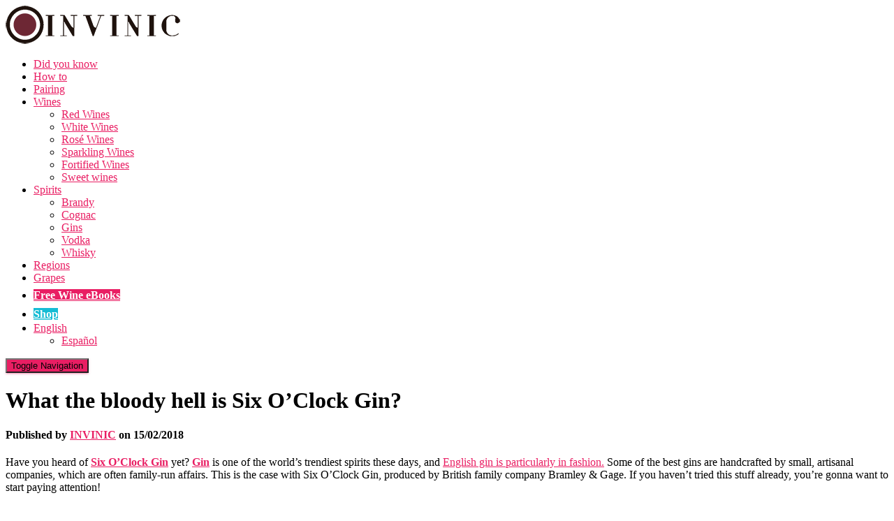

--- FILE ---
content_type: text/html; charset=UTF-8
request_url: https://blog.invinic.com/en/what-the-bloody-hell-is-six-oclock-gin
body_size: 17315
content:
<!DOCTYPE html>
<html lang="en-US">
<head>
<meta charset='UTF-8'>
<meta name="viewport" content="width=device-width, initial-scale=1">
<link rel="profile" href="http://gmpg.org/xfn/11">
<link rel="pingback" href="https://blog.invinic.com/xmlrpc.php">
<meta name='robots' content='index, follow, max-image-preview:large, max-snippet:-1, max-video-preview:-1' />
<link rel="alternate" hreflang="es" href="https://blog.invinic.com/conoces-la-ginebra-six-oclock" />
<link rel="alternate" hreflang="en" href="https://blog.invinic.com/en/what-the-bloody-hell-is-six-oclock-gin" />
<link rel="alternate" hreflang="x-default" href="https://blog.invinic.com/conoces-la-ginebra-six-oclock" />

	<!-- This site is optimized with the Yoast SEO plugin v23.4 - https://yoast.com/wordpress/plugins/seo/ -->
	<title>What the bloody hell is Six O’Clock Gin? | Blog INVINIC</title>
	<meta name="description" content="Have you heard of Six O’Clock Gin yet? Gin is one of the world’s trendiest spirits these days, and English gin is particularly in fashion. Some of the" />
	<link rel="canonical" href="https://blog.invinic.com/en/what-the-bloody-hell-is-six-oclock-gin" />
	<meta property="og:locale" content="en_US" />
	<meta property="og:type" content="article" />
	<meta property="og:title" content="What the bloody hell is Six O’Clock Gin? | Blog INVINIC" />
	<meta property="og:description" content="Have you heard of Six O’Clock Gin yet? Gin is one of the world’s trendiest spirits these days, and English gin is particularly in fashion. Some of the" />
	<meta property="og:url" content="https://blog.invinic.com/en/what-the-bloody-hell-is-six-oclock-gin" />
	<meta property="og:site_name" content="Blog INVINIC" />
	<meta property="article:author" content="invinicshopping" />
	<meta property="article:published_time" content="2017-05-28T22:00:00+00:00" />
	<meta property="article:modified_time" content="2018-02-15T12:43:21+00:00" />
	<meta property="og:image" content="https://blog.invinic.com/wp-content/uploads/2017/06/six-oclock-gin.jpg" />
	<meta property="og:image:width" content="2048" />
	<meta property="og:image:height" content="1365" />
	<meta property="og:image:type" content="image/jpeg" />
	<meta name="author" content="INVINIC" />
	<meta name="twitter:card" content="summary_large_image" />
	<meta name="twitter:creator" content="@invinicshopping" />
	<meta name="twitter:label1" content="Written by" />
	<meta name="twitter:data1" content="INVINIC" />
	<meta name="twitter:label2" content="Est. reading time" />
	<meta name="twitter:data2" content="3 minutes" />
	<script type="application/ld+json" class="yoast-schema-graph">{"@context":"https://schema.org","@graph":[{"@type":"Article","@id":"https://blog.invinic.com/en/what-the-bloody-hell-is-six-oclock-gin#article","isPartOf":{"@id":"https://blog.invinic.com/en/what-the-bloody-hell-is-six-oclock-gin"},"author":{"name":"INVINIC","@id":"https://blog.invinic.com/#/schema/person/8d23de4ec0d59cd595ee80c536b67563"},"headline":"What the bloody hell is Six O’Clock Gin?","datePublished":"2017-05-28T22:00:00+00:00","dateModified":"2018-02-15T12:43:21+00:00","mainEntityOfPage":{"@id":"https://blog.invinic.com/en/what-the-bloody-hell-is-six-oclock-gin"},"wordCount":569,"commentCount":0,"publisher":{"@id":"https://blog.invinic.com/#organization"},"image":{"@id":"https://blog.invinic.com/en/what-the-bloody-hell-is-six-oclock-gin#primaryimage"},"thumbnailUrl":"https://blog.invinic.com/wp-content/uploads/2017/06/six-oclock-gin.jpg","keywords":["gin tonic"],"articleSection":["Gins"],"inLanguage":"en-US","potentialAction":[{"@type":"CommentAction","name":"Comment","target":["https://blog.invinic.com/en/what-the-bloody-hell-is-six-oclock-gin#respond"]}]},{"@type":"WebPage","@id":"https://blog.invinic.com/en/what-the-bloody-hell-is-six-oclock-gin","url":"https://blog.invinic.com/en/what-the-bloody-hell-is-six-oclock-gin","name":"What the bloody hell is Six O’Clock Gin? | Blog INVINIC","isPartOf":{"@id":"https://blog.invinic.com/#website"},"primaryImageOfPage":{"@id":"https://blog.invinic.com/en/what-the-bloody-hell-is-six-oclock-gin#primaryimage"},"image":{"@id":"https://blog.invinic.com/en/what-the-bloody-hell-is-six-oclock-gin#primaryimage"},"thumbnailUrl":"https://blog.invinic.com/wp-content/uploads/2017/06/six-oclock-gin.jpg","datePublished":"2017-05-28T22:00:00+00:00","dateModified":"2018-02-15T12:43:21+00:00","description":"Have you heard of Six O’Clock Gin yet? Gin is one of the world’s trendiest spirits these days, and English gin is particularly in fashion. Some of the","breadcrumb":{"@id":"https://blog.invinic.com/en/what-the-bloody-hell-is-six-oclock-gin#breadcrumb"},"inLanguage":"en-US","potentialAction":[{"@type":"ReadAction","target":["https://blog.invinic.com/en/what-the-bloody-hell-is-six-oclock-gin"]}]},{"@type":"ImageObject","inLanguage":"en-US","@id":"https://blog.invinic.com/en/what-the-bloody-hell-is-six-oclock-gin#primaryimage","url":"https://blog.invinic.com/wp-content/uploads/2017/06/six-oclock-gin.jpg","contentUrl":"https://blog.invinic.com/wp-content/uploads/2017/06/six-oclock-gin.jpg","width":2048,"height":1365},{"@type":"BreadcrumbList","@id":"https://blog.invinic.com/en/what-the-bloody-hell-is-six-oclock-gin#breadcrumb","itemListElement":[{"@type":"ListItem","position":1,"name":"INVINIC","item":"https://blog.invinic.com/"},{"@type":"ListItem","position":2,"name":"Spirits","item":"https://blog.invinic.com/en/category/spirits"},{"@type":"ListItem","position":3,"name":"Gins","item":"https://blog.invinic.com/en/category/spirits/gins"},{"@type":"ListItem","position":4,"name":"What the bloody hell is Six O’Clock Gin?"}]},{"@type":"WebSite","@id":"https://blog.invinic.com/#website","url":"https://blog.invinic.com/","name":"Blog INVINIC","description":"The Wine Of Life","publisher":{"@id":"https://blog.invinic.com/#organization"},"potentialAction":[{"@type":"SearchAction","target":{"@type":"EntryPoint","urlTemplate":"https://blog.invinic.com/?s={search_term_string}"},"query-input":{"@type":"PropertyValueSpecification","valueRequired":true,"valueName":"search_term_string"}}],"inLanguage":"en-US"},{"@type":"Organization","@id":"https://blog.invinic.com/#organization","name":"INVINIC","url":"https://blog.invinic.com/","logo":{"@type":"ImageObject","inLanguage":"en-US","@id":"https://blog.invinic.com/#/schema/logo/image/","url":"https://blog.invinic.com/wp-content/uploads/2024/09/logo-emails.png","contentUrl":"https://blog.invinic.com/wp-content/uploads/2024/09/logo-emails.png","width":250,"height":55,"caption":"INVINIC"},"image":{"@id":"https://blog.invinic.com/#/schema/logo/image/"}},{"@type":"Person","@id":"https://blog.invinic.com/#/schema/person/8d23de4ec0d59cd595ee80c536b67563","name":"INVINIC","image":{"@type":"ImageObject","inLanguage":"en-US","@id":"https://blog.invinic.com/#/schema/person/image/","url":"https://secure.gravatar.com/avatar/228f76bd3b00b229eda380bd6c5ec7d6?s=96&d=mm&r=g","contentUrl":"https://secure.gravatar.com/avatar/228f76bd3b00b229eda380bd6c5ec7d6?s=96&d=mm&r=g","caption":"INVINIC"},"sameAs":["https://www.invinic.com/","invinicshopping","https://x.com/invinicshopping"],"url":"https://blog.invinic.com/en/author/invinic"}]}</script>
	<!-- / Yoast SEO plugin. -->


<link rel='dns-prefetch' href='//a.optmstr.com' />
<link rel='dns-prefetch' href='//fonts.googleapis.com' />
<link rel="alternate" type="application/rss+xml" title="Blog INVINIC &raquo; Feed" href="https://blog.invinic.com/en/feed" />
<link rel="alternate" type="application/rss+xml" title="Blog INVINIC &raquo; Comments Feed" href="https://blog.invinic.com/en/comments/feed" />
<link rel="alternate" type="application/rss+xml" title="Blog INVINIC &raquo; What the bloody hell is Six O’Clock Gin? Comments Feed" href="https://blog.invinic.com/en/what-the-bloody-hell-is-six-oclock-gin/feed" />
		<!-- This site uses the Google Analytics by MonsterInsights plugin v9.0.1 - Using Analytics tracking - https://www.monsterinsights.com/ -->
							<script src="//www.googletagmanager.com/gtag/js?id=G-8SY5LHVNQW"  data-cfasync="false" data-wpfc-render="false" type="text/javascript" async></script>
			<script data-cfasync="false" data-wpfc-render="false" type="text/javascript">
				var mi_version = '9.0.1';
				var mi_track_user = true;
				var mi_no_track_reason = '';
								var MonsterInsightsDefaultLocations = {"page_location":"https:\/\/blog.invinic.com\/en\/what-the-bloody-hell-is-six-oclock-gin\/"};
				if ( typeof MonsterInsightsPrivacyGuardFilter === 'function' ) {
					var MonsterInsightsLocations = (typeof MonsterInsightsExcludeQuery === 'object') ? MonsterInsightsPrivacyGuardFilter( MonsterInsightsExcludeQuery ) : MonsterInsightsPrivacyGuardFilter( MonsterInsightsDefaultLocations );
				} else {
					var MonsterInsightsLocations = (typeof MonsterInsightsExcludeQuery === 'object') ? MonsterInsightsExcludeQuery : MonsterInsightsDefaultLocations;
				}

								var disableStrs = [
										'ga-disable-G-8SY5LHVNQW',
									];

				/* Function to detect opted out users */
				function __gtagTrackerIsOptedOut() {
					for (var index = 0; index < disableStrs.length; index++) {
						if (document.cookie.indexOf(disableStrs[index] + '=true') > -1) {
							return true;
						}
					}

					return false;
				}

				/* Disable tracking if the opt-out cookie exists. */
				if (__gtagTrackerIsOptedOut()) {
					for (var index = 0; index < disableStrs.length; index++) {
						window[disableStrs[index]] = true;
					}
				}

				/* Opt-out function */
				function __gtagTrackerOptout() {
					for (var index = 0; index < disableStrs.length; index++) {
						document.cookie = disableStrs[index] + '=true; expires=Thu, 31 Dec 2099 23:59:59 UTC; path=/';
						window[disableStrs[index]] = true;
					}
				}

				if ('undefined' === typeof gaOptout) {
					function gaOptout() {
						__gtagTrackerOptout();
					}
				}
								window.dataLayer = window.dataLayer || [];

				window.MonsterInsightsDualTracker = {
					helpers: {},
					trackers: {},
				};
				if (mi_track_user) {
					function __gtagDataLayer() {
						dataLayer.push(arguments);
					}

					function __gtagTracker(type, name, parameters) {
						if (!parameters) {
							parameters = {};
						}

						if (parameters.send_to) {
							__gtagDataLayer.apply(null, arguments);
							return;
						}

						if (type === 'event') {
														parameters.send_to = monsterinsights_frontend.v4_id;
							var hookName = name;
							if (typeof parameters['event_category'] !== 'undefined') {
								hookName = parameters['event_category'] + ':' + name;
							}

							if (typeof MonsterInsightsDualTracker.trackers[hookName] !== 'undefined') {
								MonsterInsightsDualTracker.trackers[hookName](parameters);
							} else {
								__gtagDataLayer('event', name, parameters);
							}
							
						} else {
							__gtagDataLayer.apply(null, arguments);
						}
					}

					__gtagTracker('js', new Date());
					__gtagTracker('set', {
						'developer_id.dZGIzZG': true,
											});
					if ( MonsterInsightsLocations.page_location ) {
						__gtagTracker('set', MonsterInsightsLocations);
					}
										__gtagTracker('config', 'G-8SY5LHVNQW', {"forceSSL":"true"} );
															window.gtag = __gtagTracker;										(function () {
						/* https://developers.google.com/analytics/devguides/collection/analyticsjs/ */
						/* ga and __gaTracker compatibility shim. */
						var noopfn = function () {
							return null;
						};
						var newtracker = function () {
							return new Tracker();
						};
						var Tracker = function () {
							return null;
						};
						var p = Tracker.prototype;
						p.get = noopfn;
						p.set = noopfn;
						p.send = function () {
							var args = Array.prototype.slice.call(arguments);
							args.unshift('send');
							__gaTracker.apply(null, args);
						};
						var __gaTracker = function () {
							var len = arguments.length;
							if (len === 0) {
								return;
							}
							var f = arguments[len - 1];
							if (typeof f !== 'object' || f === null || typeof f.hitCallback !== 'function') {
								if ('send' === arguments[0]) {
									var hitConverted, hitObject = false, action;
									if ('event' === arguments[1]) {
										if ('undefined' !== typeof arguments[3]) {
											hitObject = {
												'eventAction': arguments[3],
												'eventCategory': arguments[2],
												'eventLabel': arguments[4],
												'value': arguments[5] ? arguments[5] : 1,
											}
										}
									}
									if ('pageview' === arguments[1]) {
										if ('undefined' !== typeof arguments[2]) {
											hitObject = {
												'eventAction': 'page_view',
												'page_path': arguments[2],
											}
										}
									}
									if (typeof arguments[2] === 'object') {
										hitObject = arguments[2];
									}
									if (typeof arguments[5] === 'object') {
										Object.assign(hitObject, arguments[5]);
									}
									if ('undefined' !== typeof arguments[1].hitType) {
										hitObject = arguments[1];
										if ('pageview' === hitObject.hitType) {
											hitObject.eventAction = 'page_view';
										}
									}
									if (hitObject) {
										action = 'timing' === arguments[1].hitType ? 'timing_complete' : hitObject.eventAction;
										hitConverted = mapArgs(hitObject);
										__gtagTracker('event', action, hitConverted);
									}
								}
								return;
							}

							function mapArgs(args) {
								var arg, hit = {};
								var gaMap = {
									'eventCategory': 'event_category',
									'eventAction': 'event_action',
									'eventLabel': 'event_label',
									'eventValue': 'event_value',
									'nonInteraction': 'non_interaction',
									'timingCategory': 'event_category',
									'timingVar': 'name',
									'timingValue': 'value',
									'timingLabel': 'event_label',
									'page': 'page_path',
									'location': 'page_location',
									'title': 'page_title',
									'referrer' : 'page_referrer',
								};
								for (arg in args) {
																		if (!(!args.hasOwnProperty(arg) || !gaMap.hasOwnProperty(arg))) {
										hit[gaMap[arg]] = args[arg];
									} else {
										hit[arg] = args[arg];
									}
								}
								return hit;
							}

							try {
								f.hitCallback();
							} catch (ex) {
							}
						};
						__gaTracker.create = newtracker;
						__gaTracker.getByName = newtracker;
						__gaTracker.getAll = function () {
							return [];
						};
						__gaTracker.remove = noopfn;
						__gaTracker.loaded = true;
						window['__gaTracker'] = __gaTracker;
					})();
									} else {
										console.log("");
					(function () {
						function __gtagTracker() {
							return null;
						}

						window['__gtagTracker'] = __gtagTracker;
						window['gtag'] = __gtagTracker;
					})();
									}
			</script>
				<!-- / Google Analytics by MonsterInsights -->
		<script type="text/javascript">
/* <![CDATA[ */
window._wpemojiSettings = {"baseUrl":"https:\/\/s.w.org\/images\/core\/emoji\/15.0.3\/72x72\/","ext":".png","svgUrl":"https:\/\/s.w.org\/images\/core\/emoji\/15.0.3\/svg\/","svgExt":".svg","source":{"concatemoji":"https:\/\/blog.invinic.com\/wp-includes\/js\/wp-emoji-release.min.js?ver=6.6.4"}};
/*! This file is auto-generated */
!function(i,n){var o,s,e;function c(e){try{var t={supportTests:e,timestamp:(new Date).valueOf()};sessionStorage.setItem(o,JSON.stringify(t))}catch(e){}}function p(e,t,n){e.clearRect(0,0,e.canvas.width,e.canvas.height),e.fillText(t,0,0);var t=new Uint32Array(e.getImageData(0,0,e.canvas.width,e.canvas.height).data),r=(e.clearRect(0,0,e.canvas.width,e.canvas.height),e.fillText(n,0,0),new Uint32Array(e.getImageData(0,0,e.canvas.width,e.canvas.height).data));return t.every(function(e,t){return e===r[t]})}function u(e,t,n){switch(t){case"flag":return n(e,"\ud83c\udff3\ufe0f\u200d\u26a7\ufe0f","\ud83c\udff3\ufe0f\u200b\u26a7\ufe0f")?!1:!n(e,"\ud83c\uddfa\ud83c\uddf3","\ud83c\uddfa\u200b\ud83c\uddf3")&&!n(e,"\ud83c\udff4\udb40\udc67\udb40\udc62\udb40\udc65\udb40\udc6e\udb40\udc67\udb40\udc7f","\ud83c\udff4\u200b\udb40\udc67\u200b\udb40\udc62\u200b\udb40\udc65\u200b\udb40\udc6e\u200b\udb40\udc67\u200b\udb40\udc7f");case"emoji":return!n(e,"\ud83d\udc26\u200d\u2b1b","\ud83d\udc26\u200b\u2b1b")}return!1}function f(e,t,n){var r="undefined"!=typeof WorkerGlobalScope&&self instanceof WorkerGlobalScope?new OffscreenCanvas(300,150):i.createElement("canvas"),a=r.getContext("2d",{willReadFrequently:!0}),o=(a.textBaseline="top",a.font="600 32px Arial",{});return e.forEach(function(e){o[e]=t(a,e,n)}),o}function t(e){var t=i.createElement("script");t.src=e,t.defer=!0,i.head.appendChild(t)}"undefined"!=typeof Promise&&(o="wpEmojiSettingsSupports",s=["flag","emoji"],n.supports={everything:!0,everythingExceptFlag:!0},e=new Promise(function(e){i.addEventListener("DOMContentLoaded",e,{once:!0})}),new Promise(function(t){var n=function(){try{var e=JSON.parse(sessionStorage.getItem(o));if("object"==typeof e&&"number"==typeof e.timestamp&&(new Date).valueOf()<e.timestamp+604800&&"object"==typeof e.supportTests)return e.supportTests}catch(e){}return null}();if(!n){if("undefined"!=typeof Worker&&"undefined"!=typeof OffscreenCanvas&&"undefined"!=typeof URL&&URL.createObjectURL&&"undefined"!=typeof Blob)try{var e="postMessage("+f.toString()+"("+[JSON.stringify(s),u.toString(),p.toString()].join(",")+"));",r=new Blob([e],{type:"text/javascript"}),a=new Worker(URL.createObjectURL(r),{name:"wpTestEmojiSupports"});return void(a.onmessage=function(e){c(n=e.data),a.terminate(),t(n)})}catch(e){}c(n=f(s,u,p))}t(n)}).then(function(e){for(var t in e)n.supports[t]=e[t],n.supports.everything=n.supports.everything&&n.supports[t],"flag"!==t&&(n.supports.everythingExceptFlag=n.supports.everythingExceptFlag&&n.supports[t]);n.supports.everythingExceptFlag=n.supports.everythingExceptFlag&&!n.supports.flag,n.DOMReady=!1,n.readyCallback=function(){n.DOMReady=!0}}).then(function(){return e}).then(function(){var e;n.supports.everything||(n.readyCallback(),(e=n.source||{}).concatemoji?t(e.concatemoji):e.wpemoji&&e.twemoji&&(t(e.twemoji),t(e.wpemoji)))}))}((window,document),window._wpemojiSettings);
/* ]]> */
</script>
<link rel='stylesheet' id='dashicons-css' href='https://blog.invinic.com/wp-includes/css/dashicons.min.css?ver=6.6.4' type='text/css' media='all' />
<link rel='stylesheet' id='menu-icons-extra-css' href='https://blog.invinic.com/wp-content/plugins/menu-icons/css/extra.min.css?ver=0.11.1' type='text/css' media='all' />
<style id='wp-emoji-styles-inline-css' type='text/css'>

	img.wp-smiley, img.emoji {
		display: inline !important;
		border: none !important;
		box-shadow: none !important;
		height: 1em !important;
		width: 1em !important;
		margin: 0 0.07em !important;
		vertical-align: -0.1em !important;
		background: none !important;
		padding: 0 !important;
	}
</style>
<link rel='stylesheet' id='wp-block-library-css' href='https://blog.invinic.com/wp-includes/css/dist/block-library/style.min.css?ver=6.6.4' type='text/css' media='all' />
<link rel='stylesheet' id='font-awesome-5-css' href='https://blog.invinic.com/wp-content/plugins/themeisle-companion/obfx_modules/gutenberg-blocks/assets/fontawesome/css/all.min.css?ver=2.9.6' type='text/css' media='all' />
<link rel='stylesheet' id='font-awesome-4-shims-css' href='https://blog.invinic.com/wp-content/plugins/themeisle-companion/obfx_modules/gutenberg-blocks/assets/fontawesome/css/v4-shims.min.css?ver=2.9.6' type='text/css' media='all' />
<link rel='stylesheet' id='themeisle-block_styles-css' href='https://blog.invinic.com/wp-content/plugins/themeisle-companion/vendor/codeinwp/gutenberg-blocks/build/style.css?ver=1.5.0' type='text/css' media='all' />
<style id='classic-theme-styles-inline-css' type='text/css'>
/*! This file is auto-generated */
.wp-block-button__link{color:#fff;background-color:#32373c;border-radius:9999px;box-shadow:none;text-decoration:none;padding:calc(.667em + 2px) calc(1.333em + 2px);font-size:1.125em}.wp-block-file__button{background:#32373c;color:#fff;text-decoration:none}
</style>
<style id='global-styles-inline-css' type='text/css'>
:root{--wp--preset--aspect-ratio--square: 1;--wp--preset--aspect-ratio--4-3: 4/3;--wp--preset--aspect-ratio--3-4: 3/4;--wp--preset--aspect-ratio--3-2: 3/2;--wp--preset--aspect-ratio--2-3: 2/3;--wp--preset--aspect-ratio--16-9: 16/9;--wp--preset--aspect-ratio--9-16: 9/16;--wp--preset--color--black: #000000;--wp--preset--color--cyan-bluish-gray: #abb8c3;--wp--preset--color--white: #ffffff;--wp--preset--color--pale-pink: #f78da7;--wp--preset--color--vivid-red: #cf2e2e;--wp--preset--color--luminous-vivid-orange: #ff6900;--wp--preset--color--luminous-vivid-amber: #fcb900;--wp--preset--color--light-green-cyan: #7bdcb5;--wp--preset--color--vivid-green-cyan: #00d084;--wp--preset--color--pale-cyan-blue: #8ed1fc;--wp--preset--color--vivid-cyan-blue: #0693e3;--wp--preset--color--vivid-purple: #9b51e0;--wp--preset--gradient--vivid-cyan-blue-to-vivid-purple: linear-gradient(135deg,rgba(6,147,227,1) 0%,rgb(155,81,224) 100%);--wp--preset--gradient--light-green-cyan-to-vivid-green-cyan: linear-gradient(135deg,rgb(122,220,180) 0%,rgb(0,208,130) 100%);--wp--preset--gradient--luminous-vivid-amber-to-luminous-vivid-orange: linear-gradient(135deg,rgba(252,185,0,1) 0%,rgba(255,105,0,1) 100%);--wp--preset--gradient--luminous-vivid-orange-to-vivid-red: linear-gradient(135deg,rgba(255,105,0,1) 0%,rgb(207,46,46) 100%);--wp--preset--gradient--very-light-gray-to-cyan-bluish-gray: linear-gradient(135deg,rgb(238,238,238) 0%,rgb(169,184,195) 100%);--wp--preset--gradient--cool-to-warm-spectrum: linear-gradient(135deg,rgb(74,234,220) 0%,rgb(151,120,209) 20%,rgb(207,42,186) 40%,rgb(238,44,130) 60%,rgb(251,105,98) 80%,rgb(254,248,76) 100%);--wp--preset--gradient--blush-light-purple: linear-gradient(135deg,rgb(255,206,236) 0%,rgb(152,150,240) 100%);--wp--preset--gradient--blush-bordeaux: linear-gradient(135deg,rgb(254,205,165) 0%,rgb(254,45,45) 50%,rgb(107,0,62) 100%);--wp--preset--gradient--luminous-dusk: linear-gradient(135deg,rgb(255,203,112) 0%,rgb(199,81,192) 50%,rgb(65,88,208) 100%);--wp--preset--gradient--pale-ocean: linear-gradient(135deg,rgb(255,245,203) 0%,rgb(182,227,212) 50%,rgb(51,167,181) 100%);--wp--preset--gradient--electric-grass: linear-gradient(135deg,rgb(202,248,128) 0%,rgb(113,206,126) 100%);--wp--preset--gradient--midnight: linear-gradient(135deg,rgb(2,3,129) 0%,rgb(40,116,252) 100%);--wp--preset--font-size--small: 13px;--wp--preset--font-size--medium: 20px;--wp--preset--font-size--large: 36px;--wp--preset--font-size--x-large: 42px;--wp--preset--spacing--20: 0.44rem;--wp--preset--spacing--30: 0.67rem;--wp--preset--spacing--40: 1rem;--wp--preset--spacing--50: 1.5rem;--wp--preset--spacing--60: 2.25rem;--wp--preset--spacing--70: 3.38rem;--wp--preset--spacing--80: 5.06rem;--wp--preset--shadow--natural: 6px 6px 9px rgba(0, 0, 0, 0.2);--wp--preset--shadow--deep: 12px 12px 50px rgba(0, 0, 0, 0.4);--wp--preset--shadow--sharp: 6px 6px 0px rgba(0, 0, 0, 0.2);--wp--preset--shadow--outlined: 6px 6px 0px -3px rgba(255, 255, 255, 1), 6px 6px rgba(0, 0, 0, 1);--wp--preset--shadow--crisp: 6px 6px 0px rgba(0, 0, 0, 1);}:where(.is-layout-flex){gap: 0.5em;}:where(.is-layout-grid){gap: 0.5em;}body .is-layout-flex{display: flex;}.is-layout-flex{flex-wrap: wrap;align-items: center;}.is-layout-flex > :is(*, div){margin: 0;}body .is-layout-grid{display: grid;}.is-layout-grid > :is(*, div){margin: 0;}:where(.wp-block-columns.is-layout-flex){gap: 2em;}:where(.wp-block-columns.is-layout-grid){gap: 2em;}:where(.wp-block-post-template.is-layout-flex){gap: 1.25em;}:where(.wp-block-post-template.is-layout-grid){gap: 1.25em;}.has-black-color{color: var(--wp--preset--color--black) !important;}.has-cyan-bluish-gray-color{color: var(--wp--preset--color--cyan-bluish-gray) !important;}.has-white-color{color: var(--wp--preset--color--white) !important;}.has-pale-pink-color{color: var(--wp--preset--color--pale-pink) !important;}.has-vivid-red-color{color: var(--wp--preset--color--vivid-red) !important;}.has-luminous-vivid-orange-color{color: var(--wp--preset--color--luminous-vivid-orange) !important;}.has-luminous-vivid-amber-color{color: var(--wp--preset--color--luminous-vivid-amber) !important;}.has-light-green-cyan-color{color: var(--wp--preset--color--light-green-cyan) !important;}.has-vivid-green-cyan-color{color: var(--wp--preset--color--vivid-green-cyan) !important;}.has-pale-cyan-blue-color{color: var(--wp--preset--color--pale-cyan-blue) !important;}.has-vivid-cyan-blue-color{color: var(--wp--preset--color--vivid-cyan-blue) !important;}.has-vivid-purple-color{color: var(--wp--preset--color--vivid-purple) !important;}.has-black-background-color{background-color: var(--wp--preset--color--black) !important;}.has-cyan-bluish-gray-background-color{background-color: var(--wp--preset--color--cyan-bluish-gray) !important;}.has-white-background-color{background-color: var(--wp--preset--color--white) !important;}.has-pale-pink-background-color{background-color: var(--wp--preset--color--pale-pink) !important;}.has-vivid-red-background-color{background-color: var(--wp--preset--color--vivid-red) !important;}.has-luminous-vivid-orange-background-color{background-color: var(--wp--preset--color--luminous-vivid-orange) !important;}.has-luminous-vivid-amber-background-color{background-color: var(--wp--preset--color--luminous-vivid-amber) !important;}.has-light-green-cyan-background-color{background-color: var(--wp--preset--color--light-green-cyan) !important;}.has-vivid-green-cyan-background-color{background-color: var(--wp--preset--color--vivid-green-cyan) !important;}.has-pale-cyan-blue-background-color{background-color: var(--wp--preset--color--pale-cyan-blue) !important;}.has-vivid-cyan-blue-background-color{background-color: var(--wp--preset--color--vivid-cyan-blue) !important;}.has-vivid-purple-background-color{background-color: var(--wp--preset--color--vivid-purple) !important;}.has-black-border-color{border-color: var(--wp--preset--color--black) !important;}.has-cyan-bluish-gray-border-color{border-color: var(--wp--preset--color--cyan-bluish-gray) !important;}.has-white-border-color{border-color: var(--wp--preset--color--white) !important;}.has-pale-pink-border-color{border-color: var(--wp--preset--color--pale-pink) !important;}.has-vivid-red-border-color{border-color: var(--wp--preset--color--vivid-red) !important;}.has-luminous-vivid-orange-border-color{border-color: var(--wp--preset--color--luminous-vivid-orange) !important;}.has-luminous-vivid-amber-border-color{border-color: var(--wp--preset--color--luminous-vivid-amber) !important;}.has-light-green-cyan-border-color{border-color: var(--wp--preset--color--light-green-cyan) !important;}.has-vivid-green-cyan-border-color{border-color: var(--wp--preset--color--vivid-green-cyan) !important;}.has-pale-cyan-blue-border-color{border-color: var(--wp--preset--color--pale-cyan-blue) !important;}.has-vivid-cyan-blue-border-color{border-color: var(--wp--preset--color--vivid-cyan-blue) !important;}.has-vivid-purple-border-color{border-color: var(--wp--preset--color--vivid-purple) !important;}.has-vivid-cyan-blue-to-vivid-purple-gradient-background{background: var(--wp--preset--gradient--vivid-cyan-blue-to-vivid-purple) !important;}.has-light-green-cyan-to-vivid-green-cyan-gradient-background{background: var(--wp--preset--gradient--light-green-cyan-to-vivid-green-cyan) !important;}.has-luminous-vivid-amber-to-luminous-vivid-orange-gradient-background{background: var(--wp--preset--gradient--luminous-vivid-amber-to-luminous-vivid-orange) !important;}.has-luminous-vivid-orange-to-vivid-red-gradient-background{background: var(--wp--preset--gradient--luminous-vivid-orange-to-vivid-red) !important;}.has-very-light-gray-to-cyan-bluish-gray-gradient-background{background: var(--wp--preset--gradient--very-light-gray-to-cyan-bluish-gray) !important;}.has-cool-to-warm-spectrum-gradient-background{background: var(--wp--preset--gradient--cool-to-warm-spectrum) !important;}.has-blush-light-purple-gradient-background{background: var(--wp--preset--gradient--blush-light-purple) !important;}.has-blush-bordeaux-gradient-background{background: var(--wp--preset--gradient--blush-bordeaux) !important;}.has-luminous-dusk-gradient-background{background: var(--wp--preset--gradient--luminous-dusk) !important;}.has-pale-ocean-gradient-background{background: var(--wp--preset--gradient--pale-ocean) !important;}.has-electric-grass-gradient-background{background: var(--wp--preset--gradient--electric-grass) !important;}.has-midnight-gradient-background{background: var(--wp--preset--gradient--midnight) !important;}.has-small-font-size{font-size: var(--wp--preset--font-size--small) !important;}.has-medium-font-size{font-size: var(--wp--preset--font-size--medium) !important;}.has-large-font-size{font-size: var(--wp--preset--font-size--large) !important;}.has-x-large-font-size{font-size: var(--wp--preset--font-size--x-large) !important;}
:where(.wp-block-post-template.is-layout-flex){gap: 1.25em;}:where(.wp-block-post-template.is-layout-grid){gap: 1.25em;}
:where(.wp-block-columns.is-layout-flex){gap: 2em;}:where(.wp-block-columns.is-layout-grid){gap: 2em;}
:root :where(.wp-block-pullquote){font-size: 1.5em;line-height: 1.6;}
</style>
<link rel='stylesheet' id='wpml-blocks-css' href='https://blog.invinic.com/wp-content/plugins/sitepress-multilingual-cms/dist/css/blocks/styles.css?ver=4.6.13' type='text/css' media='all' />
<link rel='stylesheet' id='hestia-clients-bar-css' href='https://blog.invinic.com/wp-content/plugins/themeisle-companion/obfx_modules/companion-legacy/assets/css/hestia/clients-bar.css?ver=6.6.4' type='text/css' media='all' />
<link rel='stylesheet' id='obfx-module-pub-css-social-sharing-module-0-css' href='https://blog.invinic.com/wp-content/plugins/themeisle-companion/obfx_modules/social-sharing/css/public.css?ver=2.9.6' type='text/css' media='all' />
<link rel='stylesheet' id='obfx-module-pub-css-social-sharing-module-1-css' href='https://blog.invinic.com/wp-content/plugins/themeisle-companion/obfx_modules/social-sharing/css/vendor/socicon/socicon.css?ver=2.9.6' type='text/css' media='all' />
<link rel='stylesheet' id='wpml-legacy-horizontal-list-0-css' href='https://blog.invinic.com/wp-content/plugins/sitepress-multilingual-cms/templates/language-switchers/legacy-list-horizontal/style.min.css?ver=1' type='text/css' media='all' />
<link rel='stylesheet' id='wpml-menu-item-0-css' href='https://blog.invinic.com/wp-content/plugins/sitepress-multilingual-cms/templates/language-switchers/menu-item/style.min.css?ver=1' type='text/css' media='all' />
<link rel='stylesheet' id='bootstrap-css' href='https://blog.invinic.com/wp-content/themes/hestia/assets/bootstrap/css/bootstrap.min.css?ver=1.0.1' type='text/css' media='all' />
<link rel='stylesheet' id='hestia_child_parent-css' href='https://blog.invinic.com/wp-content/themes/hestia/style.css?ver=6.6.4' type='text/css' media='all' />
<link rel='stylesheet' id='font-awesome-css' href='https://blog.invinic.com/wp-content/plugins/menu-icons/vendor/kucrut/icon-picker/css/types/font-awesome.min.css?ver=4.7.0' type='text/css' media='all' />
<link rel='stylesheet' id='hestia_style-css' href='https://blog.invinic.com/wp-content/themes/hestia-child/style.css?ver=1.1.54' type='text/css' media='all' />
<style id='hestia_style-inline-css' type='text/css'>


.header-filter.header-filter-gradient:before {
	background-color: transparent;
} 	
a, 
.navbar .dropdown-menu li:hover > a,
.navbar .dropdown-menu li:focus > a,
.navbar .dropdown-menu li:active > a,
.navbar .dropdown-menu li:hover > a > i,
.navbar .dropdown-menu li:focus > a > i,
.navbar .dropdown-menu li:active > a > i,
.navbar.navbar-not-transparent .nav > li:not(.btn).on-section > a, 
.navbar.navbar-not-transparent .nav > li.on-section:not(.btn) > a, 
.navbar.navbar-not-transparent .nav > li.on-section:not(.btn):hover > a, 
.navbar.navbar-not-transparent .nav > li.on-section:not(.btn):focus > a, 
.navbar.navbar-not-transparent .nav > li.on-section:not(.btn):active > a, 
body:not(.home) .navbar-default .navbar-nav > .active:not(.btn) > a,
body:not(.home) .navbar-default .navbar-nav > .active:not(.btn) > a:hover,
body:not(.home) .navbar-default .navbar-nav > .active:not(.btn) > a:focus,
.hestia-blogs article:nth-child(6n+1) .category a, a:hover, .card-blog a.moretag:hover, .card-blog a.more-link:hover, .widget a:hover {
    color:#e91e63;
}

.pagination span.current, .pagination span.current:focus, .pagination span.current:hover {
	border-color:#e91e63
}
           
button,
button:hover,           
input[type="button"],
input[type="button"]:hover,
input[type="submit"],
input[type="submit"]:hover,
input#searchsubmit, 
.pagination span.current, 
.pagination span.current:focus, 
.pagination span.current:hover,
.btn.btn-primary,
.btn.btn-primary:link,
.btn.btn-primary:hover, 
.btn.btn-primary:focus, 
.btn.btn-primary:active, 
.btn.btn-primary.active, 
.btn.btn-primary.active:focus, 
.btn.btn-primary.active:hover,
.btn.btn-primary:active:hover, 
.btn.btn-primary:active:focus, 
.btn.btn-primary:active:hover,
.hestia-sidebar-open.btn.btn-rose,
.hestia-sidebar-close.btn.btn-rose,
.hestia-sidebar-open.btn.btn-rose:hover,
.hestia-sidebar-close.btn.btn-rose:hover,
.hestia-sidebar-open.btn.btn-rose:focus,
.hestia-sidebar-close.btn.btn-rose:focus,
.label.label-primary,
.hestia-work .portfolio-item:nth-child(6n+1) .label,
.nav-cart .nav-cart-content .widget .buttons .button {
    background-color: #e91e63;
}

@media (max-width: 768px) { 
	.navbar .navbar-nav .dropdown a .caret {
	    background-color: #e91e63;
	}
	
	.navbar-default .navbar-nav>li>a:hover,
	.navbar-default .navbar-nav>li>a:focus,
	.navbar .navbar-nav .dropdown .dropdown-menu li a:hover,
	.navbar .navbar-nav .dropdown .dropdown-menu li a:focus,
	.navbar button.navbar-toggle:hover,
	.navbar .navbar-nav li:hover > a i {
	    color: #e91e63;
	}
}

button,
.button,
input[type="submit"], 
input[type="button"], 
.btn.btn-primary,
.hestia-sidebar-open.btn.btn-rose,
.hestia-sidebar-close.btn.btn-rose {
    -webkit-box-shadow: 0 2px 2px 0 rgba(233,30,99,0.14),0 3px 1px -2px rgba(233,30,99,0.2),0 1px 5px 0 rgba(233,30,99,0.12);
    box-shadow: 0 2px 2px 0 rgba(233,30,99,0.14),0 3px 1px -2px rgba(233,30,99,0.2),0 1px 5px 0 rgba(233,30,99,0.12);
}

.card .header-primary, .card .content-primary {
    background: #e91e63;
}
.button:hover,
button:hover,
input[type="submit"]:hover,
input[type="button"]:hover,
input#searchsubmit:hover, 
.pagination span.current, 
.btn.btn-primary:hover, 
.btn.btn-primary:focus, 
.btn.btn-primary:active, 
.btn.btn-primary.active, 
.btn.btn-primary:active:focus, 
.btn.btn-primary:active:hover, 
.hestia-sidebar-open.btn.btn-rose:hover,
.hestia-sidebar-close.btn.btn-rose:hover,
.pagination span.current:hover{
	-webkit-box-shadow: 0 14px 26px -12pxrgba(233,30,99,0.42),0 4px 23px 0 rgba(0,0,0,0.12),0 8px 10px -5px rgba(233,30,99,0.2);
    box-shadow: 0 14px 26px -12px rgba(233,30,99,0.42),0 4px 23px 0 rgba(0,0,0,0.12),0 8px 10px -5px rgba(233,30,99,0.2);
	color: #fff;
}
.form-group.is-focused .form-control {
background-image: -webkit-gradient(linear,left top, left bottom,from(#e91e63),to(#e91e63)),-webkit-gradient(linear,left top, left bottom,from(#d2d2d2),to(#d2d2d2));
	background-image: -webkit-linear-gradient(#e91e63),to(#e91e63),-webkit-linear-gradient(#d2d2d2,#d2d2d2);
	background-image: linear-gradient(#e91e63),to(#e91e63),linear-gradient(#d2d2d2,#d2d2d2);
}
 .navbar:not(.navbar-transparent) .navbar-nav > li:not(.btn) > a:hover,
 body:not(.home) .navbar:not(.navbar-transparent) .navbar-nav > li.active:not(.btn) > a, .navbar:not(.navbar-transparent) .navbar-nav > li:not(.btn) > a:hover i, .navbar .container .nav-cart:hover .nav-cart-icon {
		 color:#e91e63}
.hestia-top-bar, .hestia-top-bar .widget.widget_shopping_cart .cart_list {
            background-color: #363537
        }
        .hestia-top-bar .widget .label-floating input[type=search]:-webkit-autofill {
            -webkit-box-shadow: inset 0 0 0px 9999px #363537
        }.hestia-top-bar, .hestia-top-bar .widget .label-floating input[type=search], .hestia-top-bar .widget.widget_search form.form-group:before, .hestia-top-bar .widget.widget_product_search form.form-group:before, .hestia-top-bar .widget.widget_shopping_cart:before {
            color: #ffffff
        } 
        .hestia-top-bar .widget .label-floating input[type=search]{
            -webkit-text-fill-color:#ffffff !important 
        }.hestia-top-bar a, .hestia-top-bar .top-bar-nav li a {
            color: #ffffff
        }.hestia-top-bar a:hover, .hestia-top-bar .top-bar-nav li a:hover {
            color: #eeeeee
        }

		.page-template-builder-fullwidth-std .header > .elementor {
			padding-top: 70px;
		}

</style>
<link rel='stylesheet' id='hestia_fonts-css' href='https://fonts.googleapis.com/css?family=Roboto%3A300%2C400%2C500%2C700%7CRoboto+Slab%3A400%2C700&#038;subset=latin%2Clatin-ext&#038;ver=1.1.54' type='text/css' media='all' />
<link rel='stylesheet' id='recent-posts-widget-with-thumbnails-public-style-css' href='https://blog.invinic.com/wp-content/plugins/recent-posts-widget-with-thumbnails/public.css?ver=6.1' type='text/css' media='all' />
<link rel='stylesheet' id='jquery-lazyloadxt-spinner-css-css' href='//blog.invinic.com/wp-content/plugins/a3-lazy-load/assets/css/jquery.lazyloadxt.spinner.css?ver=6.6.4' type='text/css' media='all' />
<script type="text/javascript" src="https://blog.invinic.com/wp-content/plugins/google-analytics-for-wordpress/assets/js/frontend-gtag.min.js?ver=9.0.1" id="monsterinsights-frontend-script-js"></script>
<script data-cfasync="false" data-wpfc-render="false" type="text/javascript" id='monsterinsights-frontend-script-js-extra'>/* <![CDATA[ */
var monsterinsights_frontend = {"js_events_tracking":"true","download_extensions":"doc,pdf,ppt,zip,xls,docx,pptx,xlsx","inbound_paths":"[]","home_url":"https:\/\/blog.invinic.com\/en","hash_tracking":"false","v4_id":"G-8SY5LHVNQW"};/* ]]> */
</script>
<script type="text/javascript" src="https://blog.invinic.com/wp-includes/js/jquery/jquery.min.js?ver=3.7.1" id="jquery-core-js"></script>
<script type="text/javascript" src="https://blog.invinic.com/wp-includes/js/jquery/jquery-migrate.min.js?ver=3.4.1" id="jquery-migrate-js"></script>
<script type="text/javascript" data-cfasync="false" id="omapi-script" async="async" src="https://a.optmstr.com/app/js/api.min.js?ver=1.3.4" id="optinmonster-api-script-js"></script>
<link rel="https://api.w.org/" href="https://blog.invinic.com/en/wp-json/" /><link rel="alternate" title="JSON" type="application/json" href="https://blog.invinic.com/en/wp-json/wp/v2/posts/14013" /><link rel="EditURI" type="application/rsd+xml" title="RSD" href="https://blog.invinic.com/xmlrpc.php?rsd" />
<meta name="generator" content="WordPress 6.6.4" />
<link rel='shortlink' href='https://blog.invinic.com/en?p=14013' />
<link rel="alternate" title="oEmbed (JSON)" type="application/json+oembed" href="https://blog.invinic.com/en/wp-json/oembed/1.0/embed?url=https%3A%2F%2Fblog.invinic.com%2Fen%2Fwhat-the-bloody-hell-is-six-oclock-gin" />
<link rel="alternate" title="oEmbed (XML)" type="text/xml+oembed" href="https://blog.invinic.com/en/wp-json/oembed/1.0/embed?url=https%3A%2F%2Fblog.invinic.com%2Fen%2Fwhat-the-bloody-hell-is-six-oclock-gin&#038;format=xml" />
<meta name="generator" content="WPML ver:4.6.13 stt:1,4,3,2;" />
<link rel="icon" href="https://blog.invinic.com/wp-content/uploads/2024/09/favicon-min.png" sizes="32x32" />
<link rel="icon" href="https://blog.invinic.com/wp-content/uploads/2024/09/favicon-min.png" sizes="192x192" />
<link rel="apple-touch-icon" href="https://blog.invinic.com/wp-content/uploads/2024/09/favicon-min.png" />
<meta name="msapplication-TileImage" content="https://blog.invinic.com/wp-content/uploads/2024/09/favicon-min.png" />
		<style type="text/css" id="wp-custom-css">
			/*
Puedes añadir tu propio CSS aquí.

Haz clic en el icono de ayuda de arriba para averiguar más.
*/
.copyright.pull-right {
    display: none;
}
.highlight-menu-tab > a {
		color: #fff !important;
		background-color:#E91E63;
		font-weight: bold !important;
}
.highlight-menu-tab > a:hover {
		color: #E91E63 !important;
		font-weight: bold !important;
}
.highlight-menu-tienda > a {
		color: #fff !important;
		background-color:#15BCD4 !important;
		font-weight: bold !important;
}
.highlight-menu-tienda > a:hover {
		color: #E91E63 !important;
		background-color:#15BCD4 !important;
		font-weight: bold !important;
}
		</style>
		</head>

<body class="post-template-default single single-post postid-14013 single-format-standard wp-custom-logo blog-post elementor-default">
	<div 
	class="wrapper post-14013 post type-post status-publish format-standard has-post-thumbnail hentry category-gins tag-gin-tonic-en">
		<header class="header ">
					<nav class="navbar navbar-default navbar-fixed-top  hestia_left navbar-not-transparent">
						<div class="container">
				<div class="navbar-header">
					<div class="title-logo-wrapper">
						<a class="navbar-brand" href="https://blog.invinic.com/en" title="Blog INVINIC"><img src="https://blog.invinic.com/wp-content/uploads/2024/09/logo-emails.png"></a>
					</div>
				</div>
				<div id="main-navigation" class="collapse navbar-collapse"><ul id="menu-menu-categorias-blog-ingles" class="nav navbar-nav navbar-right"><li id="menu-item-18436" class="menu-item menu-item-type-taxonomy menu-item-object-category menu-item-18436"><a title="Did you know" href="https://blog.invinic.com/en/category/did-you-know">Did you know</a></li></li>
<li id="menu-item-18437" class="menu-item menu-item-type-taxonomy menu-item-object-category menu-item-18437"><a title="How to" href="https://blog.invinic.com/en/category/how-to">How to</a></li></li>
<li id="menu-item-18438" class="menu-item menu-item-type-taxonomy menu-item-object-category menu-item-18438"><a title="Pairing" href="https://blog.invinic.com/en/category/pairing">Pairing</a></li></li>
<li id="menu-item-18439" class="menu-item menu-item-type-taxonomy menu-item-object-category menu-item-has-children menu-item-18439 dropdown"><a title="Wines" href="https://blog.invinic.com/en/category/wines" data-toggle="dropdown" class="dropdown-toggle" aria-haspopup="true">Wines <span class="caret"></span></a>
<ul role="menu" class="dropdown-menu">
	<li id="menu-item-18440" class="menu-item menu-item-type-taxonomy menu-item-object-category menu-item-18440"><a title="Red Wines" href="https://blog.invinic.com/en/category/wines/red-wines">Red Wines</a></li></li>
	<li id="menu-item-18441" class="menu-item menu-item-type-taxonomy menu-item-object-category menu-item-18441"><a title="White Wines" href="https://blog.invinic.com/en/category/wines/white-wines">White Wines</a></li></li>
	<li id="menu-item-18442" class="menu-item menu-item-type-taxonomy menu-item-object-category menu-item-18442"><a title="Rosé Wines" href="https://blog.invinic.com/en/category/wines/rose-wines">Rosé Wines</a></li></li>
	<li id="menu-item-18443" class="menu-item menu-item-type-taxonomy menu-item-object-category menu-item-18443"><a title="Sparkling Wines" href="https://blog.invinic.com/en/category/wines/sparkling-wines">Sparkling Wines</a></li></li>
	<li id="menu-item-18444" class="menu-item menu-item-type-taxonomy menu-item-object-category menu-item-18444"><a title="Fortified Wines" href="https://blog.invinic.com/en/category/wines/fortified-wines">Fortified Wines</a></li></li>
	<li id="menu-item-18445" class="menu-item menu-item-type-taxonomy menu-item-object-category menu-item-18445"><a title="Sweet wines" href="https://blog.invinic.com/en/category/wines/sweet-wines">Sweet wines</a></li></li>
</ul>
</li>
<li id="menu-item-18446" class="menu-item menu-item-type-taxonomy menu-item-object-category current-post-ancestor menu-item-has-children menu-item-18446 dropdown"><a title="Spirits" href="https://blog.invinic.com/en/category/spirits" data-toggle="dropdown" class="dropdown-toggle" aria-haspopup="true">Spirits <span class="caret"></span></a>
<ul role="menu" class="dropdown-menu">
	<li id="menu-item-18447" class="menu-item menu-item-type-taxonomy menu-item-object-category menu-item-18447"><a title="Brandy" href="https://blog.invinic.com/en/category/spirits/brandy-en">Brandy</a></li></li>
	<li id="menu-item-18448" class="menu-item menu-item-type-taxonomy menu-item-object-category menu-item-18448"><a title="Cognac" href="https://blog.invinic.com/en/category/spirits/cognac-en">Cognac</a></li></li>
	<li id="menu-item-18449" class="menu-item menu-item-type-taxonomy menu-item-object-category current-post-ancestor current-menu-parent current-post-parent menu-item-18449"><a title="Gins" href="https://blog.invinic.com/en/category/spirits/gins">Gins</a></li></li>
	<li id="menu-item-18450" class="menu-item menu-item-type-taxonomy menu-item-object-category menu-item-18450"><a title="Vodka" href="https://blog.invinic.com/en/category/spirits/vodka-en">Vodka</a></li></li>
	<li id="menu-item-18451" class="menu-item menu-item-type-taxonomy menu-item-object-category menu-item-18451"><a title="Whisky" href="https://blog.invinic.com/en/category/spirits/whisky-en">Whisky</a></li></li>
</ul>
</li>
<li id="menu-item-18489" class="menu-item menu-item-type-taxonomy menu-item-object-category menu-item-18489"><a title="Regions" href="https://blog.invinic.com/en/category/regions">Regions</a></li></li>
<li id="menu-item-18490" class="menu-item menu-item-type-taxonomy menu-item-object-category menu-item-18490"><a title="Grapes" href="https://blog.invinic.com/en/category/grapes">Grapes</a></li></li>
<li id="menu-item-18493" class="highlight-menu-tab menu-item menu-item-type-post_type menu-item-object-page menu-item-18493"><a title="Free Wine eBooks" href="https://blog.invinic.com/en/free-wine-ebooks"><i class="_mi _before dashicons dashicons-book" aria-hidden="true" style="font-size:1.5em;"></i><span>Free Wine eBooks</span></a></li></li>
<li id="menu-item-18578" class="highlight-menu-tienda menu-item menu-item-type-custom menu-item-object-custom menu-item-18578"><a title="Shop" target="_blank" href="https://www.invinic.com/"><i class="_mi _before dashicons dashicons-cart" aria-hidden="true" style="font-size:1.5em;"></i><span>Shop</span></a></li></li>
<li id="menu-item-wpml-ls-424-en" class="menu-item wpml-ls-slot-424 wpml-ls-item wpml-ls-item-en wpml-ls-current-language wpml-ls-menu-item wpml-ls-last-item menu-item-type-wpml_ls_menu_item menu-item-object-wpml_ls_menu_item menu-item-has-children menu-item-wpml-ls-424-en dropdown"><a title="English" href="https://blog.invinic.com/en/what-the-bloody-hell-is-six-oclock-gin" data-toggle="dropdown" class="dropdown-toggle" aria-haspopup="true"><img
            class="wpml-ls-flag"
            src="https://blog.invinic.com/wp-content/plugins/sitepress-multilingual-cms/res/flags/en.png"
            alt=""
            
            
    /><span class="wpml-ls-native" lang="en">English</span> <span class="caret"></span></a>
<ul role="menu" class="dropdown-menu">
	<li id="menu-item-wpml-ls-424-es" class="menu-item wpml-ls-slot-424 wpml-ls-item wpml-ls-item-es wpml-ls-menu-item wpml-ls-first-item menu-item-type-wpml_ls_menu_item menu-item-object-wpml_ls_menu_item menu-item-wpml-ls-424-es"><a title="Español" href="https://blog.invinic.com/conoces-la-ginebra-six-oclock"><img
            class="wpml-ls-flag"
            src="https://blog.invinic.com/wp-content/plugins/sitepress-multilingual-cms/res/flags/es.png"
            alt=""
            
            
    /><span class="wpml-ls-native" lang="es">Español</span></a></li></li>
</ul>
</li>
</ul></div>								<button type="button" class="navbar-toggle" data-toggle="collapse" data-target="#main-navigation">
					<span class="icon-bar"></span>
					<span class="icon-bar"></span>
					<span class="icon-bar"></span>
					<span class="sr-only">Toggle Navigation</span>
				</button>
						</div>

					</nav>
			<div id="primary" class="boxed-layout-header page-header header-small">
		<div class="container">
			<div class="row">
				<div class="col-md-10 col-md-offset-1 text-center">
					<h1 class="hestia-title entry-title">What the bloody hell is Six O’Clock Gin?					<h4 class="author">
						Published by <a href="https://blog.invinic.com/en/author/invinic" class="vcard author"><strong class="fn">INVINIC</strong></a> on <time class="date updated published" datetime="2018-02-15T13:43:21+01:00">15/02/2018</time>						</h4>
				</div>
			</div>
		</div>
		
		<div data-parallax="active" class="header-filter" style="background-image: url(https://blog.invinic.com/wp-content/uploads/2017/06/six-oclock-gin.jpg);"></div>	</div>
</header>
<div class="main main-raised">
	<div class="blog-post blog-post-wrapper">
		<div class="container">
			
<div class="row">
		<div class=" col-md-8 single-post-wrap">
		<article id="post-14013" class="section section-text">
			<p><span style="font-weight: 400;">Have you heard of </span><a href="https://www.invinic.com/en/producer/six-o-clock-gin"><b>Six O’Clock Gin</b></a><span style="font-weight: 400;"> yet? </span><a href="http://winefolly.com/episode/french-75-recipe/"><b>Gin</b></a><span style="font-weight: 400;"> is one of the world’s trendiest spirits these days, and <a href="https://blog.invinic.com/en/time-to-reginvent-yourself/" target="_blank" rel="noopener noreferrer">English gin is particularly in fashion.</a> Some of the best gins are handcrafted by small, artisanal companies, which are often family-run affairs. This is the case with Six O’Clock Gin, produced by British family company Bramley &amp; Gage. If you haven’t tried this stuff already, you’re gonna want to start paying attention!</span></p>
<p>&nbsp;</p>
<h2><strong>What is Six O’Clock Gin?</strong></h2>
<p><span style="font-weight: 400;">Six O’Clock Gin is an award-winning </span><a href="http://www.independent.co.uk/extras/indybest/food-drink/best-gins-tanqueray-bombay-sapphire-10300262.html"><b>English gin</b></a><span style="font-weight: 400;"> produced by Bramley &amp; Gage in Gloucestershire. The gin hit the market in 2010, though its origins go further back. The Six O’Clock Gin recipe is in fact adapted from an old recipe developed by the company’s Master Distiller, Edward Kain. Since 2010, Six O’Clock Gin has gone from strength to strength and is now one of the UK’s top gins.</span></p>
<p>&nbsp;</p>
<h2><strong>How is Six O’Clock Gin made?</strong></h2>
<p><span style="font-weight: 400;">Naturally, exact recipes and methods are kept under wraps in the competitive craft gin industry. We do know that Six O’Clock Gin is produced using a customised copper still with a double sphere head. The gin uses a mixture of botanicals, with juniper the most prominent. Besides juniper, you’ve also got coriander, orange peel and elderflower, among others.</span></p>
<p>&nbsp;</p>
<h2><strong>What does Six O’Clock Gin taste like?</strong></h2>
<p><span style="font-weight: 400;">In a word: </span><b>Smooth!</b><span style="font-weight: 400;"> This is a seriously smooth and elegant gin, with a very clean flavour profile. The botanicals contribute to the flavour, with juniper coming to the forefront, though it in a very subtle and refined way. Neither the botanicals nor the 43% alcohol overpower the tasting experience. Gin lovers will find a lot to like here, and even Gin newbies will appreciate the accessible, easy-drinking style.</span></p>
<p>&nbsp;</p>
<h2><strong>How should you drink Six O’Clock Gin?</strong></h2>
<p><span style="font-weight: 400;">As with anything when it comes to booze, that’s up to you. If you want to drink your Six O’Clock Gin straight, go right ahead. If ice is your thing, throw a few cubes in there. Make whatever </span><a href="https://blog.invinic.com/en/the-3-cheapest-grey-goose-vodka-cocktails/"><span style="font-weight: 400;">cocktails</span></a><span style="font-weight: 400;"> you like. We won’t stop you.</span></p>
<p><span style="font-weight: 400;">If you’re looking for a recommendation, though…</span></p>
<p>&nbsp;</p>
<h2><span style="font-weight: 400;"><strong>The Six O’Clock Gin &amp; Tonic</strong></span></h2>
<p><span style="font-weight: 400;">There’s nothing quite like a G&amp;T. It’s a classic, simple and timeless drink, but it all comes down to the quality of your ingredients. Six O’Clock Gin is a great gin, so there’s no sense in serving with any old tonic water. Luckily, you don’t have to. The team at Bramley &amp; Gage are just as enthusiastic about tonic as they are about gin, so they’ve got us covered.</span></p>
<ul>
<li style="font-weight: 400;"><a href="https://www.invinic.com/en/6-o-clock-tonic-water"><b>Six O’Clock Tonic Water</b></a><span style="font-weight: 400;"> is made from natural ingredients including quinine and lemon and lime extracts. You won’t find any artificial ingredients or sweeteners in here. It’s all natural.</span></li>
</ul>
<p>&nbsp;</p>
<p><span style="font-weight: 400;">It should be no surprise that Six O’Clock Tonic Water is the perfect match with Six O’Clock Gin &#8211; they’re quite literally made for each other! For a perfect G&amp;T, these are the only two ingredients you’ll need. Che</span><span style="font-weight: 400;">ers!</span></p>
<p><b><a href="https://www.invinic.com/en/6-o-clock-gin">Buy Six O’Clock Gin here.</a></b></p>
<p><a href="https://www.invinic.com/en/6-o-clock-tonic-water"><b>Buy Six O’Clock Tonic Water here.</b></a></p>
<p><b>Want to find out more about gin? Download our free ebook, </b><a href="https://blog.invinic.com/en/landing/the-gin-free-guide/"><b>The Gin Guide</b></a><b>!</b></p>
<p>&nbsp;</p>
<p style="text-align: center;">[cta_generico id=2598]</p>
		</article>

		<div class="section section-blog-info">
			<div class="row">
				<div class="col-md-6">
					<div class="entry-categories">Categories:						<span class="label label-primary"><a href="https://blog.invinic.com/en/category/spirits/gins">Gins</a></span>					</div>
					<div class="entry-tags">Tags: <span class="entry-tag"><a href="https://blog.invinic.com/en/tag/gin-tonic-en" rel="tag">gin tonic</a></span></div>				</div>
							</div>
			<hr>
			
					<div id="comments" class="section section-comments">
						<div class="row">
							<div class="col-md-12">
								<div class="media-area">
									<h3 class="hestia-title text-center">
																		</h3>
																	</div>
								<div class="media-body">
									<div id="respond" class="comment-respond">
		<h3 class="hestia-title text-center">Leave a Reply <small><a rel="nofollow" id="cancel-comment-reply-link" href="/en/what-the-bloody-hell-is-six-oclock-gin#respond" style="display:none;">Cancel reply</a></small></h3> <span class="pull-left author"> <div class="avatar"><img src="https://blog.invinic.com/wp-content/themes/hestia/assets/img/placeholder.jpg" height="64" width="64"/></div> </span> <div class="media-body"><form action="https://blog.invinic.com/wp-comments-post.php" method="post" id="commentform" class="form"><p class="comment-notes"><span id="email-notes">Your email address will not be published.</span> <span class="required-field-message">Required fields are marked <span class="required">*</span></span></p><div class="row"> <div class="col-md-4"> <div class="form-group label-floating is-empty"> <label class="control-label">Name <span class="required">*</span></label><input id="author" name="author" class="form-control" type="text" aria-required='true' /> <span class="hestia-input"></span> </div> </div>
<div class="col-md-4"> <div class="form-group label-floating is-empty"> <label class="control-label">Email <span class="required">*</span></label><input id="email" name="email" class="form-control" type="email" aria-required='true' /> <span class="hestia-input"></span> </div> </div>
<div class="col-md-4"> <div class="form-group label-floating is-empty"> <label class="control-label">Website</label><input id="url" name="url" class="form-control" type="url" aria-required='true' /> <span class="hestia-input"></span> </div> </div> </div>
<p class="comment-form-cookies-consent"><input id="wp-comment-cookies-consent" name="wp-comment-cookies-consent" type="checkbox" value="yes" /> <label for="wp-comment-cookies-consent">Save my name, email, and website in this browser for the next time I comment.</label></p>
<div class="form-group label-floating is-empty"> <label class="control-label">What&#039;s on your mind?</label><textarea id="comment" name="comment" class="form-control" rows="6" aria-required="true"></textarea><span class="hestia-input"></span> </div> </div><input name="wpml_language_code" type="hidden" value="en" /><p class="form-submit"><input name="submit" type="submit" id="submit" class="btn btn-primary pull-right" value="Post Comment" /> <input type='hidden' name='comment_post_ID' value='14013' id='comment_post_ID' />
<input type='hidden' name='comment_parent' id='comment_parent' value='0' />
</p><p style="display: none;"><input type="hidden" id="akismet_comment_nonce" name="akismet_comment_nonce" value="c80ace342d" /></p><p style="display: none;"><input type="hidden" id="ak_js" name="ak_js" value="147"/></p></form>	</div><!-- #respond -->
																	</div>
							</div>
						</div>
					</div>
		</div>
	</div>
		<div class="col-md-3 blog-sidebar-wrapper col-md-offset-1">
		<aside id="secondary" class="blog-sidebar" role="complementary">
			<div id="search-2" class="widget widget_search"><h5>Search</h5><form role="search" method="get" class="search-form" action="https://blog.invinic.com/en">
				<label>
					<span class="screen-reader-text">Search for:</span>
					<input type="search" class="search-field" placeholder="Search &hellip;" value="" name="s" />
				</label>
				<input type="submit" class="search-submit" value="Search" />
			</form></div><div id="gform_widget-2" class="widget gform_widget"><link rel='stylesheet' id='gforms_reset_css-css' href='https://blog.invinic.com/wp-content/plugins/gravityforms/css/formreset.min.css?ver=2.2.6.5' type='text/css' media='all' />
<link rel='stylesheet' id='gforms_formsmain_css-css' href='https://blog.invinic.com/wp-content/plugins/gravityforms/css/formsmain.min.css?ver=2.2.6.5' type='text/css' media='all' />
<link rel='stylesheet' id='gforms_ready_class_css-css' href='https://blog.invinic.com/wp-content/plugins/gravityforms/css/readyclass.min.css?ver=2.2.6.5' type='text/css' media='all' />
<link rel='stylesheet' id='gforms_browsers_css-css' href='https://blog.invinic.com/wp-content/plugins/gravityforms/css/browsers.min.css?ver=2.2.6.5' type='text/css' media='all' />
</div><div id="recent-posts-widget-with-thumbnails-2" class="widget recent-posts-widget-with-thumbnails"><div id="rpwwt-recent-posts-widget-with-thumbnails-2" class="rpwwt-widget">
	<h5>Recent posts</h5>	<ul>
			<li><a href="https://blog.invinic.com/en/wines-of-chile"><img width="75" height="75" src="//blog.invinic.com/wp-content/plugins/a3-lazy-load/assets/images/lazy_placeholder.gif" class="lazy-hidden attachment-75x75 size-75x75 wp-post-image" alt="" decoding="async" data-src="https://blog.invinic.com/wp-content/uploads/2010/08/miguel-torres-chile-150x150.jpg" data-lazy-type="image" /><span class="rpwwt-post-title">Wines of Chile</span></a></li>
			<li><a href="https://blog.invinic.com/en/how-to-prepare-the-perfect-gin-tonic"><img width="75" height="75" src="//blog.invinic.com/wp-content/plugins/a3-lazy-load/assets/images/lazy_placeholder.gif" class="lazy-hidden attachment-75x75 size-75x75 wp-post-image" alt="" decoding="async" data-src="https://blog.invinic.com/wp-content/uploads/2011/01/gintonic-150x150.jpg" data-lazy-type="image" /><span class="rpwwt-post-title">How to prepare the perfect Gin Tonic?</span></a></li>
			<li><a href="https://blog.invinic.com/en/red-wine-pairing"><img width="75" height="75" src="//blog.invinic.com/wp-content/plugins/a3-lazy-load/assets/images/lazy_placeholder.gif" class="lazy-hidden attachment-75x75 size-75x75 wp-post-image" alt="" decoding="async" data-src="https://blog.invinic.com/wp-content/uploads/2010/09/pairing-red-wine-150x150.jpg" data-lazy-type="image" /><span class="rpwwt-post-title">Red Wine Pairing</span></a></li>
			<li><a href="https://blog.invinic.com/en/the-wines-of-new-zealand"><img width="75" height="75" src="//blog.invinic.com/wp-content/plugins/a3-lazy-load/assets/images/lazy_placeholder.gif" class="lazy-hidden attachment-75x75 size-75x75 wp-post-image" alt="" decoding="async" loading="lazy" data-src="https://blog.invinic.com/wp-content/uploads/2017/07/spring-2010-150x150.jpg" data-lazy-type="image" /><span class="rpwwt-post-title">The wines of New Zealand</span></a></li>
			<li><a href="https://blog.invinic.com/en/the-best-spanish-wines-of-2017-for-the-aepev"><img width="75" height="75" src="//blog.invinic.com/wp-content/plugins/a3-lazy-load/assets/images/lazy_placeholder.gif" class="lazy-hidden attachment-75x75 size-75x75 wp-post-image" alt="" decoding="async" loading="lazy" data-src="https://blog.invinic.com/wp-content/uploads/2018/01/premios-aepev-150x150.jpg" data-lazy-type="image" /><span class="rpwwt-post-title">The best Spanish wines of 2017 for the AEPEV</span></a></li>
		</ul>
</div><!-- .rpwwt-widget -->
</div>		</aside><!-- .sidebar .widget-area -->
	</div>
	</div>

		</div>
	</div>
</div>
			<div class="section related-posts">
				<div class="container">
					<div class="row">
						<div class="col-md-12">
							<h2 class="hestia-title text-center">Related Posts</h2>
							<div class="row">
																	<div class="col-md-4">
										<div class="card card-blog">
																							<div class="card-image">
													<a href="https://blog.invinic.com/en/how-to-prepare-the-perfect-gin-tonic" title="How to prepare the perfect Gin Tonic?">
														<img width="360" height="240" src="//blog.invinic.com/wp-content/plugins/a3-lazy-load/assets/images/lazy_placeholder.gif" class="lazy-hidden attachment-hestia-blog size-hestia-blog wp-post-image" alt="" decoding="async" loading="lazy" data-src="https://blog.invinic.com/wp-content/uploads/2011/01/gintonic-360x240.jpg" data-lazy-type="image" />													</a>
												</div>
																						<div class="content">
												<h6 class="category text-info"><a href="https://blog.invinic.com/en/category/spirits/gins" title="View all posts in Gins" >Gins</a> </h6>
												<h4 class="card-title">
													<a class="blog-item-title-link" href="https://blog.invinic.com/en/how-to-prepare-the-perfect-gin-tonic" title="How to prepare the perfect Gin Tonic?" rel="bookmark">
														How to prepare the perfect Gin Tonic?													</a>
												</h4>
												<p class="card-description">Although Gin &amp; Tonic is one of the most popular cocktails available today, there are countless establishments where it is not prepared and served properly. Let&#8217;s try to explain in a simple way how to<a class="moretag" href="https://blog.invinic.com/en/how-to-prepare-the-perfect-gin-tonic"> Read more&hellip;</a></p>
											</div>
										</div>
									</div>
																	<div class="col-md-4">
										<div class="card card-blog">
																							<div class="card-image">
													<a href="https://blog.invinic.com/en/why-youve-got-to-try-gin-mare-and-how" title="Why you&#8217;ve got to try Gin Mare&#8230;and how!">
														<img width="360" height="240" src="//blog.invinic.com/wp-content/plugins/a3-lazy-load/assets/images/lazy_placeholder.gif" class="lazy-hidden attachment-hestia-blog size-hestia-blog wp-post-image" alt="" decoding="async" loading="lazy" data-src="https://blog.invinic.com/wp-content/uploads/2017/12/gin_mare-360x240.jpg" data-lazy-type="image" />													</a>
												</div>
																						<div class="content">
												<h6 class="category text-info"><a href="https://blog.invinic.com/en/category/spirits/gins" title="View all posts in Gins" >Gins</a> </h6>
												<h4 class="card-title">
													<a class="blog-item-title-link" href="https://blog.invinic.com/en/why-youve-got-to-try-gin-mare-and-how" title="Why you&#8217;ve got to try Gin Mare&#8230;and how!" rel="bookmark">
														Why you&#8217;ve got to try Gin Mare&#8230;and how!													</a>
												</h4>
												<p class="card-description">Spanish gin doesn&#8217;t get much better than Gin Mare. For those that want what they drink to express a sense of place, Gin Mare is perfect. This is a Mediterranean spirit that tastes Mediterranean. It&#8217;s full<a class="moretag" href="https://blog.invinic.com/en/why-youve-got-to-try-gin-mare-and-how"> Read more&hellip;</a></p>
											</div>
										</div>
									</div>
																	<div class="col-md-4">
										<div class="card card-blog">
																							<div class="card-image">
													<a href="https://blog.invinic.com/en/why-youve-got-to-try-xoriguer-gin" title="Why you&#8217;ve got to try Xoriguer gin">
														<img width="360" height="225" src="//blog.invinic.com/wp-content/plugins/a3-lazy-load/assets/images/lazy_placeholder.gif" class="lazy-hidden attachment-hestia-blog size-hestia-blog wp-post-image" alt="" decoding="async" loading="lazy" data-src="https://blog.invinic.com/wp-content/uploads/2017/07/gin_xoriguer-360x225.jpg" data-lazy-type="image" />													</a>
												</div>
																						<div class="content">
												<h6 class="category text-info"><a href="https://blog.invinic.com/en/category/spirits/gins" title="View all posts in Gins" >Gins</a> </h6>
												<h4 class="card-title">
													<a class="blog-item-title-link" href="https://blog.invinic.com/en/why-youve-got-to-try-xoriguer-gin" title="Why you&#8217;ve got to try Xoriguer gin" rel="bookmark">
														Why you&#8217;ve got to try Xoriguer gin													</a>
												</h4>
												<p class="card-description">If haven’t yet discovered Xoriguer gin, you might want to start paying attention right about now. Gin is booming in popularity these days, with a new brand of craft or artisanal gin launching seemingly every<a class="moretag" href="https://blog.invinic.com/en/why-youve-got-to-try-xoriguer-gin"> Read more&hellip;</a></p>
											</div>
										</div>
									</div>
																							</div>
						</div>
					</div>
				</div>
			</div>
			<div class="footer-wrapper">
						<footer class="footer footer-black footer-big">
						<div class="container">
									<div class="content">
						<div class="row">
							<div class="col-md-4"><div id="media_image-2" class="widget widget_media_image"><a href="https://www.invinic.com/"><img width="210" height="40" src="//blog.invinic.com/wp-content/plugins/a3-lazy-load/assets/images/lazy_placeholder.gif" class="lazy-hidden image wp-image-19098  attachment-full size-full" alt="Logo INVINIC en el footer - Ir a Inicio" style="max-width: 100%; height: auto;" title="INVINIC" decoding="async" loading="lazy" data-src="https://blog.invinic.com/wp-content/uploads/2024/09/logo-blanc-2-min.png" data-lazy-type="image" /></a></div></div><div class="col-md-4"><div id="text-3" class="widget widget_text">			<div class="textwidget"><p>Are you a wine lover? In INVINIC&#8217;s blog we offer you the latest news, a lot of tips and tricks to become an expert in this drink. Learn about the different wine regions, grape varieties, wineries and food pairing&#8230; and join us in your experiences!</p>
</div>
		</div></div><div class="col-md-4"><div id="media_image-6" class="widget widget_media_image"><a href="https://www.instagram.com/invinic_/"><img width="30" height="30" src="//blog.invinic.com/wp-content/plugins/a3-lazy-load/assets/images/lazy_placeholder.gif" class="lazy-hidden image wp-image-19030  attachment-full size-full" alt="" style="max-width: 100%; height: auto;" decoding="async" loading="lazy" data-src="https://blog.invinic.com/wp-content/uploads/2020/04/logo_instagram.png" data-lazy-type="image" /></a></div><div id="media_image-7" class="widget widget_media_image"><a href="https://www.facebook.com/profile.php?id=61565007005807"><img width="30" height="30" src="//blog.invinic.com/wp-content/plugins/a3-lazy-load/assets/images/lazy_placeholder.gif" class="lazy-hidden image wp-image-18160  attachment-full size-full" alt="" style="max-width: 100%; height: auto;" decoding="async" loading="lazy" data-src="https://blog.invinic.com/wp-content/uploads/2017/11/facebook-blog-e1586178086972.png" data-lazy-type="image" /></a></div></div>						</div>
					</div>
					<hr/>
													<div class="hestia-bottom-footer-content">
								<div class="hestia-bottom-footer-content">
			<ul id="menu-my-footer-menu" class="footer-menu pull-left"><li id="menu-item-18154" class="menu-item menu-item-type-custom menu-item-object-custom menu-item-18154"><a>© 2024 INVINIC</a></li>
<li id="menu-item-18153" class="menu-item menu-item-type-custom menu-item-object-custom menu-item-18153"><a href="https://invinic.com/aviso-legal/">Aviso Legal</a></li>
<li id="menu-item-18155" class="menu-item menu-item-type-custom menu-item-object-custom menu-item-18155"><a href="https://invinic.com/condiciones-generales/">Términos y condiciones</a></li>
<li id="menu-item-18156" class="menu-item menu-item-type-custom menu-item-object-custom menu-item-18156"><a href="https://invinic.com/politica-de-privacidad/">Privacidad</a></li>
<li id="menu-item-18159" class="menu-item menu-item-type-custom menu-item-object-custom menu-item-18159"><a href="https://invinic.com/contacto/">Contactar</a></li>
</ul>					<div class="copyright pull-right">
				<a href="https://themeisle.com/themes/hestia/" target="_blank" rel="nofollow">Hestia</a> | Powered by <a href="http://wordpress.org" rel="nofollow">WordPress</a>			</div>
							</div>
							</div>
							</div>
					</footer>
				<div style="display: none">
					</div>
				</div>
	</div>
	<ul class="obfx-sharing
	obfx-sharing-right 	">
					<li class="">
				<a class = "facebook"
										 href="https://www.facebook.com/sharer.php?u=https://blog.invinic.com/en/what-the-bloody-hell-is-six-oclock-gin">
					<i class="socicon-facebook"></i>
									</a>
			</li>
					<li class="">
				<a class = "twitter"
										 href="https://twitter.com/intent/tweet?url=https://blog.invinic.com/en/what-the-bloody-hell-is-six-oclock-gin&#038;text=What%20the%20bloody%20hell%20is%20Six%20O’Clock%20Gin?&#038;hashtags=Gins">
					<i class="socicon-twitter"></i>
									</a>
			</li>
					<li class="obfx-hide-desktop-socials ">
				<a class = "whatsapp"
										 href="whatsapp://send?text=https://blog.invinic.com/en/what-the-bloody-hell-is-six-oclock-gin">
					<i class="socicon-whatsapp"></i>
									</a>
			</li>
			</ul>
	<link rel='stylesheet' id='basecss-css' href='https://blog.invinic.com/wp-content/plugins/eu-cookie-law/css/style.css?ver=6.6.4' type='text/css' media='all' />
<script type="text/javascript" src="https://blog.invinic.com/wp-content/plugins/themeisle-companion/obfx_modules/social-sharing/js/public.js?ver=2.9.6" id="obfx-module-pub-js-social-sharing-module-0-js"></script>
<script type="text/javascript" src="https://blog.invinic.com/wp-includes/js/comment-reply.min.js?ver=6.6.4" id="comment-reply-js" async="async" data-wp-strategy="async"></script>
<script type="text/javascript" src="https://blog.invinic.com/wp-content/themes/hestia/assets/bootstrap/js/bootstrap.min.js?ver=1.0.1" id="jquery-bootstrap-js"></script>
<script type="text/javascript" src="https://blog.invinic.com/wp-content/themes/hestia/assets/js/material.js?ver=1.0.1" id="jquery-hestia-material-js"></script>
<script type="text/javascript" src="https://blog.invinic.com/wp-includes/js/jquery/ui/core.min.js?ver=1.13.3" id="jquery-ui-core-js"></script>
<script type="text/javascript" id="hestia_scripts-js-extra">
/* <![CDATA[ */
var hestiaViewcart = {"view_cart_label":"View cart","view_cart_link":""};
/* ]]> */
</script>
<script type="text/javascript" src="https://blog.invinic.com/wp-content/themes/hestia/assets/js/scripts.js?ver=1.1.54" id="hestia_scripts-js"></script>
<script type="text/javascript" id="jquery-lazyloadxt-js-extra">
/* <![CDATA[ */
var a3_lazyload_params = {"apply_images":"1","apply_videos":"1"};
var a3_lazyload_params = {"apply_images":"1","apply_videos":"1"};
var a3_lazyload_params = {"apply_images":"1","apply_videos":"1"};
/* ]]> */
</script>
<script type="text/javascript" src="//blog.invinic.com/wp-content/plugins/a3-lazy-load/assets/js/jquery.lazyloadxt.min.js?ver=1.8.4" id="jquery-lazyloadxt-js"></script>
<script type="text/javascript" src="//blog.invinic.com/wp-content/plugins/a3-lazy-load/assets/js/jquery.lazyloadxt.srcset.min.js?ver=1.8.4" id="jquery-lazyloadxt-srcset-js"></script>
<script type="text/javascript" id="jquery-lazyloadxt-extend-js-extra">
/* <![CDATA[ */
var a3_lazyload_extend_params = {"edgeY":"0"};
var a3_lazyload_extend_params = {"edgeY":"0"};
var a3_lazyload_extend_params = {"edgeY":"0"};
/* ]]> */
</script>
<script type="text/javascript" src="//blog.invinic.com/wp-content/plugins/a3-lazy-load/assets/js/jquery.lazyloadxt.extend.js?ver=1.8.4" id="jquery-lazyloadxt-extend-js"></script>
<script type="text/javascript" id="eucookielaw-scripts-js-extra">
/* <![CDATA[ */
var eucookielaw_data = {"euCookieSet":null,"autoBlock":"0","expireTimer":"30","scrollConsent":"0","networkShareURL":"","isCookiePage":"","isRefererWebsite":"","deleteCookieUrl":"https:\/\/blog.invinic.com\/en\/what-the-bloody-hell-is-six-oclock-gin?nocookie=1"};
/* ]]> */
</script>
<script type="text/javascript" src="https://blog.invinic.com/wp-content/plugins/eu-cookie-law/js/scripts.js?ver=6.6.4" id="eucookielaw-scripts-js"></script>
<script async="async" type="text/javascript" src="https://blog.invinic.com/wp-content/plugins/akismet/_inc/form.js?ver=4.0.3" id="akismet-form-js"></script>
<!-- Eu Cookie Law 2.11 --><div class="pea_cook_wrapper pea_cook_bottomright" style="color:#FFFFFF;background:rgb(0,0,0);background: rgba(0,0,0,0.85);"><p>We use cookies to provide our services. If you continue to browse, we'll consider you're accepting our cookie policy. <a style="color:#FFFFFF;" href="https://www.invinic.com/en/help/cookies" target="_blank" id="fom">More information</a> <button id="pea_cook_btn" class="pea_cook_btn" href="#">I agree</button></p></div><div class="pea_cook_more_info_popover"><div class="pea_cook_more_info_popover_inner" style="color:#FFFFFF;background-color: rgba(0,0,0,0.9);"><p>Los ajustes de cookies de esta web están configurados para "permitir cookies" y así ofrecerte la mejor experiencia de navegación posible.  Si sigues utilizando esta web sin cambiar tus ajustes de cookies o haces clic en "Aceptar" estarás dando tu consentimiento a esto. </p><p><a style="color:#FFFFFF;" href="#" id="pea_close">Cerrar</a></p></div></div></body>
</html>

<!--
Performance optimized by W3 Total Cache. Learn more: https://www.w3-edge.com/products/

Object Caching 4422/243 objects using disk
Page Caching using disk: enhanced 

Served from: blog.invinic.com @ 2025-12-10 20:06:28 by W3 Total Cache
-->